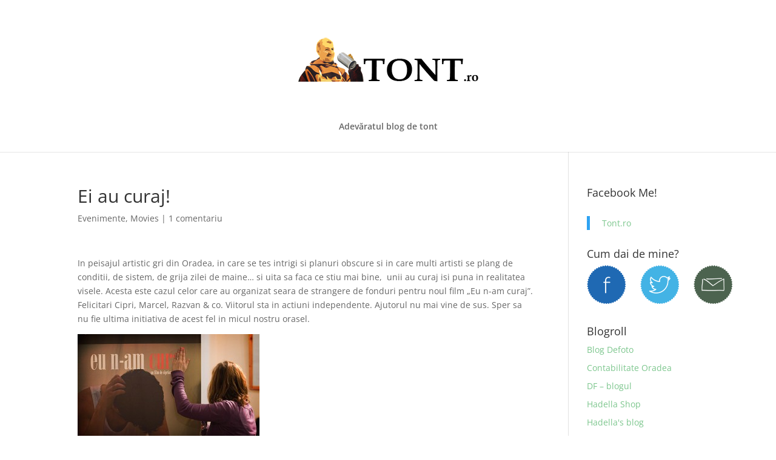

--- FILE ---
content_type: application/x-javascript; charset=utf-8
request_url: https://consent.cookiebot.com/8e8b4e45-f2ba-4fef-adbc-3da7f33b33a2/cc.js?renew=false&referer=www.tont.ro&dnt=false&init=false&culture=EN
body_size: 204
content:
if(console){var cookiedomainwarning='Error: The domain WWW.TONT.RO is not authorized to show the cookie banner for domain group ID 8e8b4e45-f2ba-4fef-adbc-3da7f33b33a2. Please add it to the domain group in the Cookiebot Manager to authorize the domain.';if(typeof console.warn === 'function'){console.warn(cookiedomainwarning)}else{console.log(cookiedomainwarning)}};